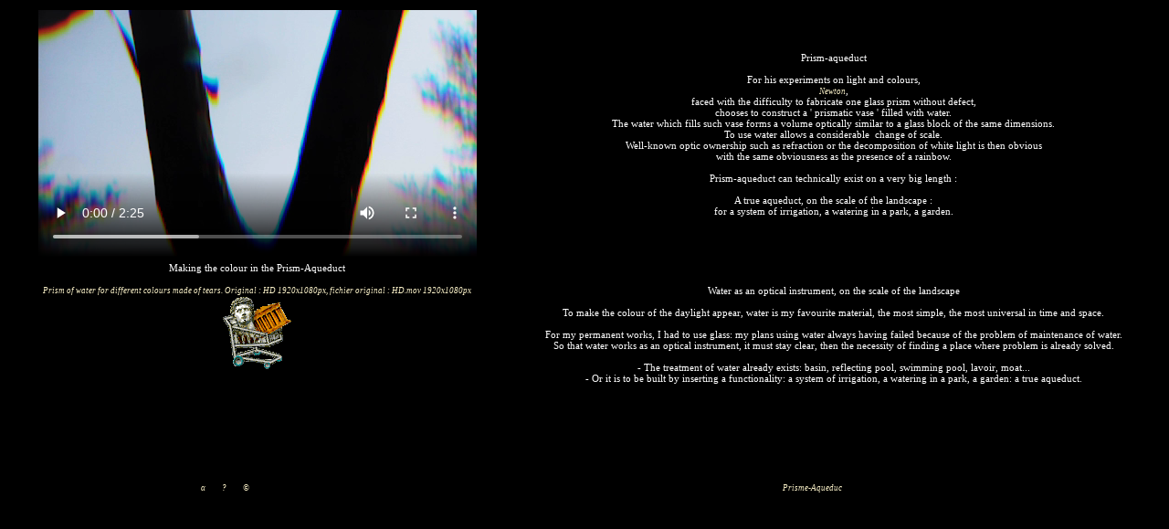

--- FILE ---
content_type: text/html
request_url: https://davidboeno.org/jour/0ruban.html
body_size: 1785
content:
<!doctype html>
<html><head>
  
  
  <meta charset="UTF-8">

  
  
  <meta name="description" content="Prisme Abreuvoir Water trough">
  
  <meta name="keywords" content="prisme, abreuvoir">
  <meta name="subject" content="art contemporain,David Boeno,copiste,photographe">


  
  <meta name="author" content="David Boeno">
  
  
  <meta name="copyright" content="David Boeno 2006">

  <meta name="revisit-after" content="20 days">

  <meta name="identifier-url" content="http://www.davidboeno.org/">

  <meta name="publisher" content="David Boeno">
  <meta name="date-creation-ddmmyyyy" content="25082011">
  
  <meta name="Robots" content="all">

  <meta name="contactName" content="David Boeno">
  
  <meta name="contactCity" content="Paris">
  
  <meta name="location" content="France, FRANCE">
  
  <meta name="expires" content="never">
  <meta name="date-revision-ddmmyyyy" content="01072015">
  
  <meta name="Distribution" content="Global">
  <meta name="Audience" content="General">

  <link rel="shortcut icon" href="../../favicon.ico"><title>Prism of water for different colours made of tears</title>
  
  <style type="text/css">
  
body {
font-family: Times, serif;
color: #FFFFFF;
font-size: 11px;
background-color: #000000;
background-repeat: no-repeat;
text-align : center;
}
table {
	width: 100%;
}

a:link {
color: #F9F0C7; font-size: 9px; font-style: italic;
text-decoration: none;
}
a:visited {
color: #FFFFCC; font-size: 9px; font-style: italic;
text-decoration: none;
}
a:active {
color: white;
text-decoration: underline;
}
a:hover {
color: red; font-size: 12px;
text-decoration: none;
}
  </style></head>
<body>
<div>
<table>
  <tbody>
    <tr>
      <td><video width="480" height="270" preload="auto" controls="controls" autoplay="autoplay" loop="loop" >
        <source src="ruban.webm" type="video/webm">
        <source src="ruban.mp4" type="video/mp4">
      </video>
      </td>
      
      
      <td>
Prism-aqueduct<br>

      <br>

For his experiments on light and colours,<br>
      <a href="../GROEUVRE/PRISME/PRISME00.HTM#7">Newton</a>,<br>

faced with the difficulty to fabricate one glass prism without defect,<br>

chooses to construct a ' prismatic vase ' filled with water. <br>

The water which fills such vase forms a volume optically similar to a glass block of the same dimensions.<br>

To use water allows a considerable&nbsp; change of scale.<br>

Well-known optic ownership such as refraction or the decomposition of white light is then obvious<br>

with the same obviousness as the presence of a rainbow.<br>

      <br>

Prism-aqueduct can technically exist on a very big length :<br>

      <br>

A true aqueduct, on the scale of the landscape :<br>

for a system of irrigation, a watering in a park, a garden.</td>
      
      
    </tr><tr>
      <td >
      Making the colour in the Prism-Aqueduct<br><br><a href="../galerie/MVI_6791L85C100son.html"> Prism of water for different colours made of tears. Original : HD 1920x1080px, fichier original : HD.mov 1920x1080px<br>
		<img src="../GROEUVRE/IMAGE/CART_NT.GIF" alt="" width="77" height="84" title="Œuvre en vente"/></a>
      <br>
      <br>
       
</td>



      <td><br>
      <br>
Water as an optical instrument, on the scale of the landscape<br>

      <br>
To make the colour of the daylight appear, water is my favourite
material, the most simple, the most universal in time and space. <br>

      <br>

For my permanent works, I had to use glass: my plans using water always
having failed because of the problem of maintenance of water. <br>

So that water works as an optical instrument, it must stay clear, then
the necessity of finding a place where problem is already solved. <br>

      <br>

- The treatment of water already exists: basin, reflecting pool, swimming pool, lavoir, moat... <br>

- Or it is to be built by inserting a functionality: a system of irrigation, a watering in a park, a garden: a true aqueduct.
      </td>
      
    </tr>
    <tr>
      <td> 
      <br>
</td>
      <td><br>
      </td>
      
    </tr>

  </tbody>
</table>
<br><br><br><br>
<br>
<br>
<br>
<table>
  <tbody>
    <tr>
      <td><a href="../index.htm" title="Home">&#945;</a>
&nbsp;&nbsp; &nbsp;

      <a href="../GROEUVRE/0N.HTM" title="Search">?</a>
&nbsp;&nbsp;&nbsp;&nbsp;

      <a href="../GROEUVRE/000COPY.HTM" title="copyright - contact">&copy;</a><br>
      </td>
      
      
      <td>&nbsp;&nbsp;&nbsp;&nbsp;&nbsp;&nbsp;&nbsp;&nbsp;<a title="Prism-Aqueduct" href="aqueduc.html">Prisme-Aqueduc</a><br>
      </td>
     
    </tr>
  </tbody>
</table>

</div>









</body></html>